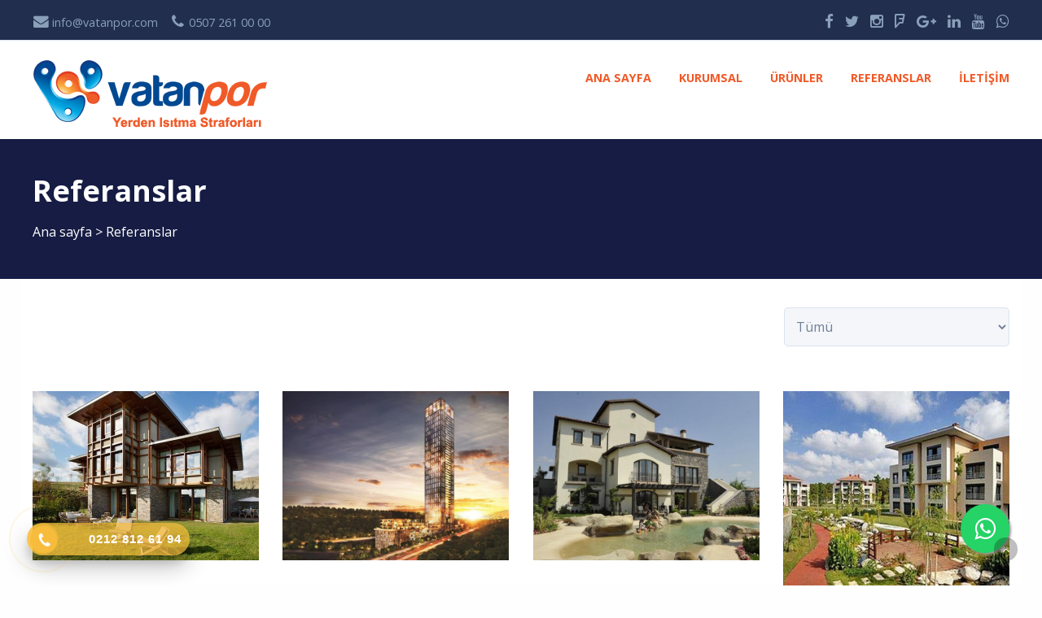

--- FILE ---
content_type: text/html; charset=utf-8
request_url: https://www.vatanpor.com/referanslar
body_size: 6437
content:

<!DOCTYPE html>
<!--[if IE 8 ]><html lang="tr" class="isie ie8 oldie no-js"><![endif]-->
<!--[if IE 9 ]><html lang="tr" class="isie ie9 no-js"><![endif]-->
<!--[if (gt IE 9)|!(IE)]><!-->
<html lang="tr" dir="ltr" class="no-js">
<!--<![endif]-->
<head>
    <title>Referanslar</title>
    <meta name="keywords" content="vatanpor yerden ısıtma straforu,yerden ısıtma straforu,yerden ısıtma köpüğü,folyolu yerden ısıtma straforu,rehau strafor,yerden ısıtma mantarı,yerden ısı yalıtım levhası,kenar izolasyon bandı" />
    <meta name="description" content="Vatanpor yerden ısıtma straforunu en uygun fiyat ve kalite ile üreten firmadır . Yerden ısıtma köpüğü ve folyolu yerden ısıtma straforu satışı yapılır." />

    <link rel="icon" href="/home/favicon">
    <meta http-equiv="Content-Type" content="text/html; charset=utf-8" />
    <meta http-equiv="X-UA-Compatible" content="IE=edge,chrome=1">
    <meta name="viewport" content="width=device-width, initial-scale=1.0">
    <meta name="google-site-verification" content="nc3CYBFLWAku6x6ZY_Adtdn2IW3xMBGZ-GPOKa2DOGk" />


    <link href='//fonts.googleapis.com/css?family=Open+Sans:300italic,400italic,600italic,700italic,400,300,600,700,800' rel='stylesheet' type='text/css'>

    <link href="//themes.kentahosting.com/theme2/css/bootstrap.min.css" rel="stylesheet">
    <link href="//themes.kentahosting.com/theme2/css/font-awesome.min.css" rel="stylesheet">
    <link href="//themes.kentahosting.com/theme2/css/plugins.css" rel="stylesheet">
    <link href="//themes.kentahosting.com/theme2/css/mobilenav.css?v=2" rel="stylesheet" media="screen and (max-width: 991px)">
    <link href="//themes.kentahosting.com/theme2/css/style.min.css" rel="stylesheet">
    <link href="//themes.kentahosting.com/theme2/css/responsive.css" rel="stylesheet">
    <link href="//themes.kentahosting.com/theme2/css/custom-bg.css" rel="stylesheet">

    <script src="//themes.kentahosting.com/theme2/js/jquery-1.11.1.min.js"></script>
    <script src="//themes.kentahosting.com/jquery.easytabs.min.js" defer></script>
    <script src="//themes.kentahosting.com/jquery.firstVisitPopup.min.js" defer></script>
    <link rel="stylesheet" type="text/css" href="//themes.kentahosting.com/theme2/revolution/css/settings.css">
    <link rel="stylesheet" type="text/css" href="//themes.kentahosting.com/theme2/revolution/css/layers.min.css">
    <link rel="stylesheet" type="text/css" href="//themes.kentahosting.com/theme2/revolution/css/navigation.css">

    <link href="//themes.kentahosting.com/hover/image-hover.css" rel="preload" as='style' onload="this.onload=null;this.rel='stylesheet'" />
    <noscript><link rel="stylesheet" href="//themes.kentahosting.com/hover/image-hover.css"></noscript>
    <link href="//themes.kentahosting.com/counter/animate.min.css" rel="preload" as='style' onload="this.onload=null;this.rel='stylesheet'" />
    <noscript><link rel="stylesheet" href="//themes.kentahosting.com/counter/animate.min.css"></noscript>
    <link href="//themes.kentahosting.com/counter/counter.css" rel="preload" as='style' onload="this.onload=null;this.rel='stylesheet'" />
    <noscript><link rel="stylesheet" href="//themes.kentahosting.com/counter/counter.css"></noscript>
    <link href="//themes.kentahosting.com/jquery.cookieBar/cookieBar.min.css" rel="preload" as='style' onload="this.onload=null;this.rel='stylesheet'" />
    <noscript><link rel="stylesheet" href="//themes.kentahosting.com/jquery.cookieBar/cookieBar.min.css"></noscript>
    <link href="//themes.kentahosting.com/jquery.cookieBar/cookie-consent-custom.css" rel="preload" as='style' onload="this.onload=null;this.rel='stylesheet'" />
    <noscript><link rel="stylesheet" href="//themes.kentahosting.com/jquery.cookieBar/cookie-consent-custom.css"></noscript>

    <!-- Preventing FOUC -->
    <style>
        .no-fouc { display: none; }
        .page-heading, .page-heading.style-image {
            background-image: url();
        }
        .header_fixed_enabled + .page-heading {
            padding-top: 140px;
        }
    </style>
    <script>
        (function ($) {
            // Prevent FOUC(flash of unstyled content)
            $('html').addClass('no-fouc');
            $(document).ready(function () {
                $('html').show();
                $('#tab-container').easytabs();
                $('img[alt=""]').attr('alt', document.title);
            });
        })(jQuery);
    </script>
    <link href="//themes.kentahosting.com/languages.min.css" rel="preload" as='style' onload="this.onload=null;this.rel='stylesheet'" />
    <noscript><link rel="stylesheet" href="//themes.kentahosting.com/languages.min.css"></noscript>
    <link href="/Content/site?v=NOBY9ZRZVJLB5_Bdb2ROVViPpkE_UVi_HFq7cTCoeDE1" rel="stylesheet"/>

    
    
    <link rel="stylesheet" type="text/css" href="//themes.kentahosting.com/theme2/css/colors/dark-blue.css">
    <style type="text/css">
        #header #preheader.bg-white {
    background-color: #212e4e!important;
}

.bg-reference-slider {
    background-color: #212e4e !important;
}

#main-footer {
    background: #212e4e;
    padding: 40px 0;
}

#lower-footer {
    background: #f05a28;
    padding: 25px 0!important;
}


#main-nav .menu a {

    color: #f05a28!important;
    white-space: normal!important;
    opacity: 1!important;
    
}

a {
    color: #8a9fb9;
}

.bg-red {
background-color: #759d44!important;
text-transform: inherit;
}
    </style>


    <script async src="https://www.googletagmanager.com/gtag/js?id=G-L6TGFJWGQV"></script>
    <script>
        window.dataLayer = window.dataLayer || [];
        function gtag() { window.dataLayer.push(arguments); }
        gtag('js', new Date());
        gtag('config', 'G-L6TGFJWGQV');
    </script>

</head>
<body class="headerstyle1 headerfixed ">
    <div id="splendid-content">
<header id="header" class="header2 with-shadow not-fixed">
    <div id="preheader" class="style1 bg-white color-dark">
        <div class="container">
            <div class="row">
    <div class="col-lg-6 col-md-6 col-sm-6 align-left">
        <ul id="preheader-contact-nav" class="iconic-list inline-list">
                <li><a href="mailto:info@vatanpor.com"><i class="fa fa-envelope fa-sm"></i> info@vatanpor.com</a></li>
                                        <li><a href="tel:0507 261 00 00"><i class="fa fa-phone fa-sm"></i> <span class="phone-number">0507 261 00 00</span></a></li>
                    </ul>
    </div>
    <div class="col-lg-6 col-md-6 col-sm-6 align-right">
        <ul id="preheader-social-nav" class="social-icons">
                <li><a href="https://www.facebook.com/yerdenisitmastraforuvatanpor/" target="_blank"><i class="fa fa-facebook fa-sm"></i></a></li>
                            <li><a href="https://twitter.com/isitmastraforu" target="_blank"><i class="fa fa-twitter fa-sm"></i></a></li>
                            <li><a href="https://www.instagram.com/vatanporstrafor/" target="_blank"><i class="fa fa-instagram fa-sm"></i></a></li>
                            <li><a href="https://yerdenisitma.sahibinden.com/" target="_blank"><i class="fa fa-foursquare fa-sm"></i></a></li>
                            <li><a href="https://goo.gl/maps/aPCJixvSP77jAFH17" target="_blank"><i class="fa fa-google-plus fa-sm"></i></a></li>
                            <li><a href="https://www.linkedin.com/company/yerden-is%C4%B1tma-straforu-vatanpor/?viewAsMember=true" target="_blank"><i class="fa fa-linkedin fa-sm"></i></a></li>
                            <li><a href="https://www.youtube.com/channel/UCw5Dk-It9kTSMGtY_Oirh5Q" target="_blank"><i class="fa fa-youtube fa-sm"></i></a></li>
                            <li><a href="https://api.whatsapp.com/send?phone=905072610000" target="_blank"><i class="fa fa-whatsapp fa-sm"></i></a></li>


        </ul>
    </div>
</div>



        </div>
    </div>
    <div id="main-header" class="bg-white color-dark">
        <div class="container">
            <div class="row">
                <div class="col-lg-3 col-md-3">
                    <div class="logo">
                        <a href="/anasayfa">
                            <img alt="Referanslar Logo" src="/home/logo" />
                        </a>
                    </div>
                </div>
                <div class="col-lg-9 col-md-9">
                    <div class="navigation">
                        <nav id="main-nav" class="color-dark-gray active-color-main-nav dropdown-light border-color-main-nav">
                            <div id="mobile-menu-button">
                                <div id="mobile-menu-text" style="display: none">
                                    <h3>MEN&#220;</h3>
                                </div>
                                <div class="bars">
                                    <span></span>
                                    <span></span>
                                    <span></span>
                                </div>
                            </div>
                            <div class="menu">
                                <ul id="primary-nav" class="primary-nav">
                                            <li>
            <a href="https://www.vatanpor.com/anasayfa" >
                Ana sayfa
            </a>
        </li>
        <li>
            <a href="https://www.vatanpor.com/kurumsal" >
                Kurumsal
            </a>
        </li>
        <li class="menu-item-has-children">
            <a href="#" >
                &#220;r&#252;nler
            </a>
                <ul class="mn-sub">
                                                <li>
                                <a href="/urun-kategori/4505/yerden-isitma-straforu">
                                    Yerden Isıtma Straforu
                                </a>
                            </li>
                            <li>
                                <a href="/urun-kategori/4506/yerden-isitma-kopugu">
                                    Yerden Isıtma K&#246;p&#252;ğ&#252;
                                </a>
                            </li>
                            <li>
                                <a href="/urun-kategori/4507/sap-katki-maddesi">
                                    Şap Katkı Maddesi
                                </a>
                            </li>
                            <li>
                                <a href="/urun-kategori/4508/kenar-izolasyon-bandi">
                                    Kenar İzolasyon Bandı
                                </a>
                            </li>
                            <li>
                                <a href="/urun-kategori/5138/yerden-isitma-straforu-sehirler">
                                    Yerden Isıtma Straforu Şehirler
                                </a>
                            </li>
                </ul>
        </li>
        <li>
            <a href="https://www.vatanpor.com/referanslar" >
                Referanslar
            </a>
        </li>
        <li>
            <a href="https://www.vatanpor.com/iletisim" >
                İletişim
            </a>
        </li>

                                </ul>
                                
                            </div>
                        </nav>
                    </div>
                </div>
            </div>
        </div>
    </div>
</header>        
    <section class="page-heading style-default full-width">
        <div class="container">
            <h1>Referanslar</h1>
            <p><a href="/anasayfa">Ana sayfa</a> <i> > </i> Referanslar</p>
        </div>
    </section>
    

        <main id="splendid-main-container" class="container">
            

    <div class="row">
        <div class="col-md-offset-9 col-md-3">
            <select class="form-control" data-val="true" data-val-number="The field Reference Category Id must be a number." id="ReferenceCategoryId" name="ReferenceCategoryId" onchange="document.location.href = &#39;/Reference/Index?categoryId=&#39; + this.options[this.selectedIndex].value;"><option value="">T&#252;m&#252;</option>
<option value="381">Referanslar</option>
</select>
        </div>
    </div>


    <section id="portfolio-wrapper" class="isotope-sortable loading portfolio-4columns padding_t_40 padding_b_20">
        <div class="portfolio-container isotope-container row">
                <div class="col-lg-3 col-md-4 col-sm-6 isotope-item">
                    <article class="portfolio-item portfolio-item-grid">
    <div class="portfolio-image">
        <img alt="Düşler Vadisi Riva Yerden Isıtma Uygulama İşi" src="https://www.vatanpor.com/reference/image/10865/dusler-vadisi-riva-yerden-isitma-sistemi-jpg-jpg?optimize=True">
        <div class="portfolio-hover">
            <div class="portfolio-info">
                <h5 class="portfolio-title">D&#252;şler Vadisi Riva Yerden Isıtma Uygulama İşi</h5>
            </div>
        </div>
    </div>
                    </article>
                </div>
                <div class="col-lg-3 col-md-4 col-sm-6 isotope-item">
                    <article class="portfolio-item portfolio-item-grid">
    <div class="portfolio-image">
        <img alt="Nurol Life Yerden Isıtma Sistemi" src="https://www.vatanpor.com/reference/image/10565/nurol-life-yerden-isitma550-unite-jpg-jpg?optimize=True">
        <div class="portfolio-hover">
            <div class="portfolio-info">
                <h5 class="portfolio-title">Nurol Life Yerden Isıtma Sistemi</h5>
            </div>
        </div>
    </div>
                    </article>
                </div>
                <div class="col-lg-3 col-md-4 col-sm-6 isotope-item">
                    <article class="portfolio-item portfolio-item-grid">
    <div class="portfolio-image">
        <img alt="Toskana Vadisi Yerden Isıtma Sistemi" src="https://www.vatanpor.com/reference/image/10569/toskana-vadisi-yerden-isitma-jpg-jpg?optimize=True">
        <div class="portfolio-hover">
            <div class="portfolio-info">
                <h5 class="portfolio-title">Toskana Vadisi Yerden Isıtma Sistemi</h5>
            </div>
        </div>
    </div>
                    </article>
                </div>
                <div class="col-lg-3 col-md-4 col-sm-6 isotope-item">
                    <article class="portfolio-item portfolio-item-grid">
    <div class="portfolio-image">
        <img alt="Yeşil Vadi Konakları Yerden Isıtma" src="https://www.vatanpor.com/reference/image/10567/yesil-vadi-konaklari-yerden-isitma-jpg?optimize=True">
        <div class="portfolio-hover">
            <div class="portfolio-info">
                <h5 class="portfolio-title">Yeşil Vadi Konakları Yerden Isıtma</h5>
            </div>
        </div>
    </div>
                    </article>
                </div>
                <div class="col-lg-3 col-md-4 col-sm-6 isotope-item">
                    <article class="portfolio-item portfolio-item-grid">
    <div class="portfolio-image">
        <img alt="Sinpaş Mare Negro Evleri Yerden Isıtma" src="https://www.vatanpor.com/reference/image/10566/sinpas-yerden-isitma-jpg?optimize=True">
        <div class="portfolio-hover">
            <div class="portfolio-info">
                <h5 class="portfolio-title">Sinpaş Mare Negro Evleri Yerden Isıtma</h5>
            </div>
        </div>
    </div>
                    </article>
                </div>
                <div class="col-lg-3 col-md-4 col-sm-6 isotope-item">
                    <article class="portfolio-item portfolio-item-grid">
    <div class="portfolio-image">
        <img alt="Pera Otel Yerden Isıtma" src="https://www.vatanpor.com/reference/image/10564/ede8b4bbc2dc372000b16a1d4cb5c425-jpg?optimize=True">
        <div class="portfolio-hover">
            <div class="portfolio-info">
                <h5 class="portfolio-title">Pera Otel Yerden Isıtma</h5>
            </div>
        </div>
    </div>
                    </article>
                </div>
                <div class="col-lg-3 col-md-4 col-sm-6 isotope-item">
                    <article class="portfolio-item portfolio-item-grid">
    <div class="portfolio-image">
        <img alt="Kemer Life 21 Yerden Isıtma" src="https://www.vatanpor.com/reference/image/10563/c6fb9e3e0dc721f0502e1c98ecf5fc9d-jpg?optimize=True">
        <div class="portfolio-hover">
            <div class="portfolio-info">
                <h5 class="portfolio-title">Kemer Life 21 Yerden Isıtma</h5>
            </div>
        </div>
    </div>
                    </article>
                </div>
                <div class="col-lg-3 col-md-4 col-sm-6 isotope-item">
                    <article class="portfolio-item portfolio-item-grid">
    <div class="portfolio-image">
        <img alt="Kemer Country Yalı Boyu Villa Yerden Isıtma" src="https://www.vatanpor.com/reference/image/10562/0bd08e191bc286dd68596f007ff382e0-jpg?optimize=True">
        <div class="portfolio-hover">
            <div class="portfolio-info">
                <h5 class="portfolio-title">Kemer Country Yalı Boyu Villa Yerden Isıtma</h5>
            </div>
        </div>
    </div>
                    </article>
                </div>
                <div class="col-lg-3 col-md-4 col-sm-6 isotope-item">
                    <article class="portfolio-item portfolio-item-grid">
    <div class="portfolio-image">
        <img alt="İstanblue Villaları Rumeli Feneri Yerden Isıtma" src="https://www.vatanpor.com/reference/image/10561/a2275eb034b6e5b69b877d9f51fb5de2-jpg?optimize=True">
        <div class="portfolio-hover">
            <div class="portfolio-info">
                <h5 class="portfolio-title">İstanblue Villaları Rumeli Feneri Yerden Isıtma</h5>
            </div>
        </div>
    </div>
                    </article>
                </div>
                <div class="col-lg-3 col-md-4 col-sm-6 isotope-item">
                    <article class="portfolio-item portfolio-item-grid">
    <div class="portfolio-image">
        <img alt="İhlas Marmara Evleri Yerden Isıtma" src="https://www.vatanpor.com/reference/image/10560/9d969aabd189248d53c8a71360c609e0-jpg?optimize=True">
        <div class="portfolio-hover">
            <div class="portfolio-info">
                <h5 class="portfolio-title">İhlas Marmara Evleri Yerden Isıtma</h5>
            </div>
        </div>
    </div>
                    </article>
                </div>
                <div class="col-lg-3 col-md-4 col-sm-6 isotope-item">
                    <article class="portfolio-item portfolio-item-grid">
    <div class="portfolio-image">
        <img alt="Bahçeşehir Konakları Yerden Isıtma" src="https://www.vatanpor.com/reference/image/10559/73cc4053571caafb4e99f756afe659a0-jpg?optimize=True">
        <div class="portfolio-hover">
            <div class="portfolio-info">
                <h5 class="portfolio-title">Bah&#231;eşehir Konakları Yerden Isıtma</h5>
            </div>
        </div>
    </div>
                    </article>
                </div>
                <div class="col-lg-3 col-md-4 col-sm-6 isotope-item">
                    <article class="portfolio-item portfolio-item-grid">
    <div class="portfolio-image">
        <img alt="Arsan Deluxe Yerden Isıtma" src="https://www.vatanpor.com/reference/image/10558/6e39d3e4c2f09b0a226007c54f9618df-jpg?optimize=True">
        <div class="portfolio-hover">
            <div class="portfolio-info">
                <h5 class="portfolio-title">Arsan Deluxe Yerden Isıtma</h5>
            </div>
        </div>
    </div>
                    </article>
                </div>
                <div class="col-lg-3 col-md-4 col-sm-6 isotope-item">
                    <article class="portfolio-item portfolio-item-grid">
    <div class="portfolio-image">
        <img alt="Alkent B23 Villa Yerden Isıtma" src="https://www.vatanpor.com/reference/image/10557/6abc37a0410bca98abad40628db69f9e-jpg?optimize=True">
        <div class="portfolio-hover">
            <div class="portfolio-info">
                <h5 class="portfolio-title">Alkent B23 Villa Yerden Isıtma</h5>
            </div>
        </div>
    </div>
                    </article>
                </div>
                <div class="col-lg-3 col-md-4 col-sm-6 isotope-item">
                    <article class="portfolio-item portfolio-item-grid">
    <div class="portfolio-image">
        <img alt="Acarkent Villa Yerden Istma" src="https://www.vatanpor.com/reference/image/10556/689e7ecc9f0bd5dd9f7dab8cbea0585d-jpg?optimize=True">
        <div class="portfolio-hover">
            <div class="portfolio-info">
                <h5 class="portfolio-title">Acarkent Villa Yerden Istma</h5>
            </div>
        </div>
    </div>
                    </article>
                </div>
                <div class="col-lg-3 col-md-4 col-sm-6 isotope-item">
                    <article class="portfolio-item portfolio-item-grid">
    <div class="portfolio-image">
        <img alt="Koşuyolu Koru Evleri Yerden Isıtma" src="https://www.vatanpor.com/reference/image/10568/7142db84bd9068f4112fe967e07078c5-1-jpg?optimize=True">
        <div class="portfolio-hover">
            <div class="portfolio-info">
                <h5 class="portfolio-title">Koşuyolu Koru Evleri Yerden Isıtma</h5>
            </div>
        </div>
    </div>
                    </article>
                </div>
        </div>
    </section>


                <section class="section margin_b_10 margin_t_10">
        <div class="row">
            <div class="col-md-12">
                    <a href="https://www.vatanpor.com" class="button shaped bg-button color-button">Yerden Isıtma Straforu</a>
                    <a href="https://www.vatanpor.com" class="button shaped bg-button color-button">Yerden Isıtma Köpüğü</a>
                    <a href="https://www.vatanpor.com" class="button shaped bg-button color-button">Folyolu Yerden Isıtma Straforu</a>
                    <a href="https://www.vatanpor.com" class="button shaped bg-button color-button">Rehau Strafor</a>
                    <a href="https://www.vatanpor.com" class="button shaped bg-button color-button">Rehau Yerden Isıtma Straforu</a>
                    <a href="https://www.vatanpor.com" class="button shaped bg-button color-button">Yerden Isı Yalıtım Levhası</a>
                    <a href="https://www.vatanpor.com" class="button shaped bg-button color-button">Şap Kenar Bandı</a>
                    <a href="https://www.vatanpor.com" class="button shaped bg-button color-button">Şap Katkı Maddesi</a>
                    <a href="https://www.vatanpor.com" class="button shaped bg-button color-button">Yerden Isıtma Mantarı</a>
                    <a href="https://www.vatanpor.com" class="button shaped bg-button color-button">Kenar İzolasyon Bandı</a>
                    <a href="https://www.vatanpor.com" class="button shaped bg-button color-button">Yerden Isıtma Borusu</a>
                    <a href="https://www.vatanpor.com" class="button shaped bg-button color-button">Danfoss Strafor</a>
                    <a href="https://www.vatanpor.com" class="button shaped bg-button color-button">Yerden Isıtma Straforu istanbul</a>
                    <a href="https://www.vatanpor.com" class="button shaped bg-button color-button">Yerden Isıtma Köpüğü istanbul</a>
                    <a href="https://www.vatanpor.com" class="button shaped bg-button color-button">Yerden Isıtma Strafor Fiyatları</a>
                    <a href="https://www.hakenerji.com" class="button shaped bg-button color-button">Yerden ısıtma</a>
            </div>
        </div>
    </section>

        </main>
        <footer id="footer" class="light-color alternative">
            <a href="#" class="back-to-top slideIn"><i class="fa fa-angle-up"></i></a>
            <div id="main-footer">
                <div class="container">
    <div class="row">
            <div class="col-lg-6 col-md-6 col-sm-12">
                <iframe class="footer-google-map" style="height:200px" frameborder="0" scrolling="no" marginheight="0" marginwidth="0" src="https://www.google.com/maps/embed?pb=!1m18!1m12!1m3!1d6165491.802666621!2d21.391739727315326!3d41.014446100000015!2m3!1f0!2f0!3f0!3m2!1i1024!2i768!4f13.1!3m3!1m2!1s0x14cabb3837ea79bb%3A0xb585ba83e9f87a2e!2sVatanpor%20Yerden%20Is%C4%B1tma%20Straforlar%C4%B1!5e0!3m2!1str!2str!4v1661880751907!5m2!1str!2str"></iframe>
                <div class="qlinks">
                    <a target="_blank" href="https://www.google.com/maps/embed?pb=!1m18!1m12!1m3!1d6165491.802666621!2d21.391739727315326!3d41.014446100000015!2m3!1f0!2f0!3f0!3m2!1i1024!2i768!4f13.1!3m3!1m2!1s0x14cabb3837ea79bb%3A0xb585ba83e9f87a2e!2sVatanpor%20Yerden%20Is%C4%B1tma%20Straforlar%C4%B1!5e0!3m2!1str!2str!4v1661880751907!5m2!1str!2str">Detay G&#246;ster</a>
                </div>
            </div>
        <div class="col-lg-3 col-md-3 col-sm-6">
            <div class="widget sidebar_widget widget_text">
                <h5>Vatanpor Yerden Isıtma Straforu Favori Firması</h5>
                <div class="textwidget">
                    <ul class="iconic-list">
                        <li>
                            <i class="fa fa-map-marker"></i> Demirciler Sitesi 3. Yl No:45 Seyitnizam, 34015
                                <br />Zeytinburnu/İstanbul                        </li>
                                                    <li><a class="inherit" href="tel:0507 261 00 00"><i class="fa fa-phone"></i> <span class="phone-number">0507 261 00 00</span></a></li>
                                                    <li><a class="inherit" href="tel:0212 812 61 94"><i class="fa fa-phone"></i> <span class="phone-number">0212 812 61 94</span></a></li>
                                                                                                    <li><a class="inherit" href="mailto:info@vatanpor.com"><i class="fa fa-envelope"></i> info@vatanpor.com</a></li>
                                            </ul>
                </div>
            </div>
        </div>
        <div class="col-lg-3 col-md-3 col-sm-6">
            <div class="widget sidebar_widget widget_latest_posts_entries">
                    <h5>Ürünler</h5>
                        <div class="post-entry">
                            <a class="post-title" href="/urun-kategori/4505/yerden-isitma-straforu">
                                <i class="fa fa-angle-right"></i> Yerden Isıtma Straforu
                            </a>
                        </div>
                        <div class="post-entry">
                            <a class="post-title" href="/urun-kategori/4506/yerden-isitma-kopugu">
                                <i class="fa fa-angle-right"></i> Yerden Isıtma Köpüğü
                            </a>
                        </div>
                        <div class="post-entry">
                            <a class="post-title" href="/urun-kategori/4507/sap-katki-maddesi">
                                <i class="fa fa-angle-right"></i> Şap Katkı Maddesi
                            </a>
                        </div>
                        <div class="post-entry">
                            <a class="post-title" href="/urun-kategori/4508/kenar-izolasyon-bandi">
                                <i class="fa fa-angle-right"></i> Kenar İzolasyon Bandı
                            </a>
                        </div>
                        <div class="post-entry">
                            <a class="post-title" href="/urun-kategori/5138/yerden-isitma-straforu-sehirler">
                                <i class="fa fa-angle-right"></i> Yerden Isıtma Straforu Şehirler
                            </a>
                        </div>
            </div>
        </div>
    </div>
</div>
            </div>
            
            <div id="lower-footer">
                <div class="container">
                    <div class="row">
                        <div class="col-md-6 footer-left">
                            <p>Vatanpor Yerden Isıtma Straforu Favori Firması &copy; 2026</p>
                        </div>
                        <div class="col-md-3 footer-left">
                            <p>
                                <a href="/cerez-politikasi">&#199;erez Politikası</a>
                            </p>
                        </div>
                        <div class="col-md-3 footer-right">
                            <p><a href="https://www.kentmedia.com.tr" style="font-weight: bold;">Web Tasarım</a> Kent Media</p>


<p><img src="https://images.kentmedia.com.tr/uploads/big/17a09c1ea6d4a867376c0dfa521f01ce.png" style="width: 25%;"></p><a style="text-align: center; color: #fff;" href="https://api.whatsapp.com/send?phone=905072610000" class="float" target="_blank"><i class="fa fa-whatsapp my-float"></i>
</a><style wfd-invisible="true">        @-webkit-keyframes wh-popup-slide-in { 0% { opacity: 0;-webkit-transform: translateY(45px);transform: translateY(45px); display: block  } to { opacity: 1; -webkit-transform: translateY(0);transform: translateY(0);display: block } }        @keyframes wh-popup-slide-in { 0% { opacity: 0; -webkit-transform: translateY(45px); transform: translateY(45px) } to { opacity: 1; -webkit-transform: translateY(0); transform: translateY(0) } }        @-webkit-keyframes wh-popup-slide-out { 0% { opacity: 1;  -webkit-transform: translateY(0); transform: translateY(0) }  to { opacity: 0; -webkit-transform: translateY(45px); transform: translateY(45px) } }        @keyframes wh-popup-slide-out { 0% { opacity: 1; -webkit-transform: translateY(0); transform: translateY(0) } to { opacity: 0; -webkit- ransform: translateY(45px); transform: translateY(45px) } }        @-webkit-keyframes phonering-alo-circle-anim { 0% { -webkit-transform: rotate(0) scale(0.5) skew(1deg); -webkit-opacity: .1 }  30% { -webkit-transform: rotate(0) scale(0.7) skew(1deg); -webkit-opacity: .5 } 100% { -webkit-transform: rotate(0) scale(1) skew(1deg); -webkit-opacity: .1  }}        @-webkit-keyframes phonering-alo-circle-fill-anim { 0% { -webkit-transform: rotate(0) scale(0.7) skew(1deg); opacity: .6 } 50% { -webkit-transform: rotate(0) scale(1) skew(1deg); opacity: .6 } 100% { -webkit-transform: rotate(0) scale(0.7) skew(1deg); opacity: .6 } }        @-webkit-keyframes phonering-alo-circle-img-anim { 0% {-webkit-transform: rotate(0) scale(1) skew(1deg)} 10% { -webkit-transform: rotate(-25deg) scale(1) skew(1deg) }  20% { -webkit-transform: rotate(25deg) scale(1) skew(1deg) } 30% { -webkit-transform: rotate(-25deg) scale(1) skew(1deg) } 40% { -webkit-transform: rotate(25deg) scale(1) skew(1deg) } 50% { -webkit-transform: rotate(0) scale(1) skew(1deg)  } 100% { -webkit-transform: rotate(0) scale(1) skew(1deg) }}        @media(max-width: 768px){ .hotline-bar {display: none; }}    </style><link href="https://landingpage.kentahosting.com/Effective/hotlinephone.css" rel="stylesheet" wfd-invisible="true"><div class="hotline-phone-ring-wrap">        <div class="hotline-phone-ring">            <div class="hotline-phone-ring-circle"></div>







            <div class="hotline-phone-ring-circle-fill"></div>







            <div class="hotline-phone-ring-img-circle">                <a href="tel:0212 812 61 94" class="pps-btn-img">                    <img src="https://hemencdn.com/interface/platinum/img/phone.png" alt="Hotline" style="height: 20px;">                </a>            </div>







        </div>







        <div class="hotline-bar">            <a href="tel:0212 812 61 94">                <span class="text-hotline">0212 812 61 94</span>            </a>        </div>







    </div><style>
.float{
	position:fixed;
	width:60px;
	height:60px;
	bottom:40px;
	right:40px;
	background-color:#25d366;
	color:#FFF;
	border-radius:50px;
	text-align:center;
  font-size:30px;
	box-shadow: 2px 2px 3px #999;
  z-index:100;
}

.my-float{
	margin-top:16px;
	font-size: 30px!important;

}

</style><link rel="stylesheet" href="https://maxcdn.bootstrapcdn.com/font-awesome/4.5.0/css/font-awesome.min.css">
                        </div>
                    </div>
                </div>
            </div>
        </footer>
    </div>

    <script src="//themes.kentahosting.com/theme2/js/bootstrap.min.js"></script>
    <script src="//themes.kentahosting.com/theme2/js/audio.min.js"></script>
    <script src="//themes.kentahosting.com/theme2/js/plugins.min.js"></script>
    <script src="//themes.kentahosting.com/theme2/js/smoothscroll.min.js"></script>
    <script src="//themes.kentahosting.com/theme2/js/scripts.js"></script>
    <script type="text/javascript" src="//themes.kentahosting.com/theme2/revolution/js/jquery.themepunch.tools.min.js"></script>
    <script type="text/javascript" src="//themes.kentahosting.com/theme2/revolution/js/jquery.themepunch.revolution.min.js"></script>
    <script type="text/javascript" src="//themes.kentahosting.com/theme2/revolution/js/extensions/revolution.extension.actions.min.js"></script>
    <script type="text/javascript" src="//themes.kentahosting.com/theme2/revolution/js/extensions/revolution.extension.carousel.min.js"></script>
    <script type="text/javascript" src="//themes.kentahosting.com/theme2/revolution/js/extensions/revolution.extension.kenburn.min.js"></script>
    <script type="text/javascript" src="//themes.kentahosting.com/theme2/revolution/js/extensions/revolution.extension.layeranimation.min.js"></script>
    <script type="text/javascript" src="//themes.kentahosting.com/theme2/revolution/js/extensions/revolution.extension.migration.min.js"></script>
    <script type="text/javascript" src="//themes.kentahosting.com/theme2/revolution/js/extensions/revolution.extension.navigation.min.js"></script>
    <script type="text/javascript" src="//themes.kentahosting.com/theme2/revolution/js/extensions/revolution.extension.parallax.min.js"></script>
    <script type="text/javascript" src="//themes.kentahosting.com/theme2/revolution/js/extensions/revolution.extension.slideanims.min.js"></script>
    <script type="text/javascript" src="//themes.kentahosting.com/theme2/revolution/js/extensions/revolution.extension.video.min.js"></script>
    <script src="//themes.kentahosting.com/hover/image-hover.js"></script>
    <script src="//themes.kentahosting.com/jquery-toggleclick.js"></script>

    <script src="//themes.kentahosting.com/counter/jquery.waypoints.min.js"></script>
    <script src="//themes.kentahosting.com/counter/jquery.counterup.min.js"></script>
    <script src="//themes.kentahosting.com/counter/counter.js"></script>
    <script src="//themes.kentahosting.com/jquery.cookieBar/jquery.cookieBar.min.js"></script>
    <script src="//themes.kentahosting.com/jquery.cookieBar/cookie-consent.js"></script>

    

    


    
    <script>
        jQuery(document).ready(function () {
            var sliderTmp = "<div class='tp-arr-allwrapper'><div class='tp-arr-imgholder'></div></div>";
            jQuery("#slider1").revolution({
                sliderType: "standard",
                sliderLayout: "fullwidth",
                delay: 4500,
                navigation: {
                    keyboardNavigation: "off",
                    keyboard_direction: "horizontal",
                    mouseScrollNavigation: "off",
                    onHoverStop: "on",
                    touch: {
                        touchenabled: "on",
                        swipe_threshold: 75,
                        swipe_min_touches: 1,
                        swipe_direction: "horizontal",
                        drag_block_vertical: false
                    },
                    arrows: {
                        style: "hades",
                        enable: true,
                        hide_onmobile: false,
                        hide_onleave: false,
                        tmp: sliderTmp,
                        left: {
                            h_align: "left",
                            v_align: "center",
                            h_offset: 0,
                            v_offset: 0
                        },
                        right: {
                            h_align: "right",
                            v_align: "center",
                            h_offset: 0,
                            v_offset: 0
                        }
                    }
                },
                disableProgressBar: 'on',
                gridwidth: 1200,
                gridheight: 550,
                fullScreenOffsetContainer: '#header',
            });
        });
    </script>

</body>
</html>